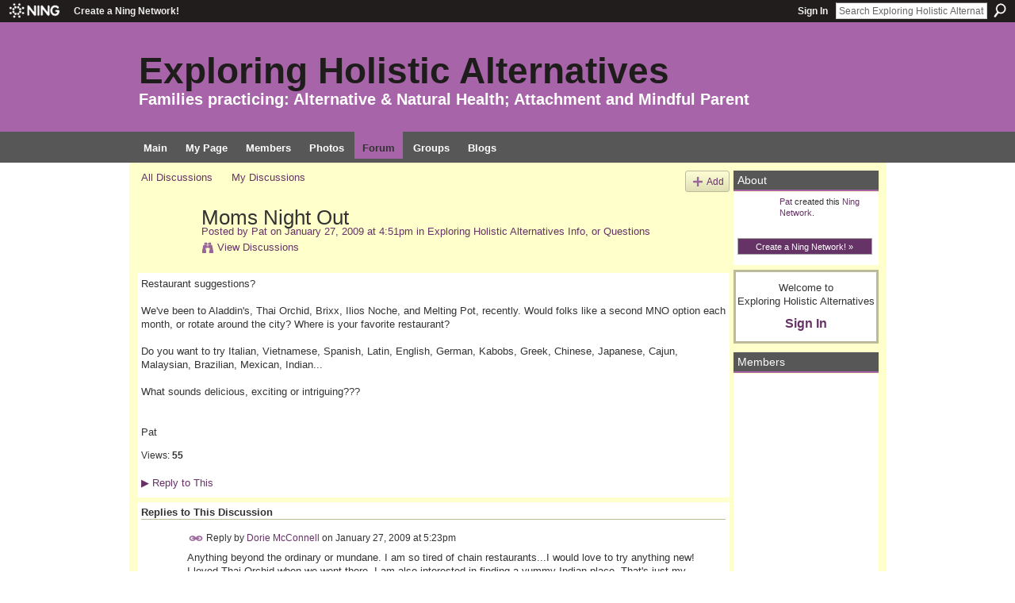

--- FILE ---
content_type: text/html; charset=UTF-8
request_url: http://xploringholisticalternatives.ning.com/forum/topics/moms-night-out?commentId=2327957%3AComment%3A9024
body_size: 90689
content:
<!DOCTYPE html>
<html lang="en" xmlns:og="http://ogp.me/ns#">
    <head data-layout-view="default">
<script>
    window.dataLayer = window.dataLayer || [];
        </script>
<!-- Google Tag Manager -->
<script>(function(w,d,s,l,i){w[l]=w[l]||[];w[l].push({'gtm.start':
new Date().getTime(),event:'gtm.js'});var f=d.getElementsByTagName(s)[0],
j=d.createElement(s),dl=l!='dataLayer'?'&l='+l:'';j.async=true;j.src=
'https://www.googletagmanager.com/gtm.js?id='+i+dl;f.parentNode.insertBefore(j,f);
})(window,document,'script','dataLayer','GTM-T5W4WQ');</script>
<!-- End Google Tag Manager -->
            <meta http-equiv="Content-Type" content="text/html; charset=utf-8" />
    <title>Moms Night Out - Exploring Holistic Alternatives</title>
    <link rel="icon" href="http://xploringholisticalternatives.ning.com/favicon.ico" type="image/x-icon" />
    <link rel="SHORTCUT ICON" href="http://xploringholisticalternatives.ning.com/favicon.ico" type="image/x-icon" />
    <meta name="description" content="Restaurant suggestions?

We've been to Aladdin's, Thai Orchid, Brixx, Ilios Noche, and Melting Pot, recently. Would folks like a second MNO option each month,…" />
<meta name="title" content="Moms Night Out" />
<meta property="og:type" content="website" />
<meta property="og:url" content="http://xploringholisticalternatives.ning.com/forum/topics/moms-night-out?commentId=2327957%3AComment%3A9024" />
<meta property="og:title" content="Moms Night Out" />
<meta property="og:image" content="https://storage.ning.com/topology/rest/1.0/file/get/2745965823?profile=UPSCALE_150x150">
<meta name="twitter:card" content="summary" />
<meta name="twitter:title" content="Moms Night Out" />
<meta name="twitter:description" content="Restaurant suggestions?

We've been to Aladdin's, Thai Orchid, Brixx, Ilios Noche, and Melting Pot, recently. Would folks like a second MNO option each month,…" />
<meta name="twitter:image" content="https://storage.ning.com/topology/rest/1.0/file/get/2745965823?profile=UPSCALE_150x150" />
<link rel="image_src" href="https://storage.ning.com/topology/rest/1.0/file/get/2745965823?profile=UPSCALE_150x150" />
<script type="text/javascript">
    djConfig = { baseScriptUri: 'http://xploringholisticalternatives.ning.com/xn/static-6.11.8.1/js/dojo-0.3.1-ning/', isDebug: false }
ning = {"CurrentApp":{"premium":true,"iconUrl":"https:\/\/storage.ning.com\/topology\/rest\/1.0\/file\/get\/2745965823?profile=UPSCALE_150x150","url":"httpxploringHolisticAlternatives.ning.com","domains":[],"online":true,"privateSource":false,"id":"xploringHolisticAlternatives","appId":2327957,"description":"Share resources and explore ideas regarding Holistic Alternatives. Seek information about local, holistic resources in Charlotte, NC.","name":"Exploring Holistic Alternatives","owner":"2vdizh7hb6560","createdDate":"2008-09-16T15:12:30.808Z","runOwnAds":false,"category":{"birth":null,"vaccinate":null,"nutrition":null,"holistic":null,"health":null,"home":null,"charlotte":null,"moms":null},"tags":["birth","vaccinate","nutrition","holistic","health","home","charlotte","moms"]},"CurrentProfile":null,"maxFileUploadSize":3};
        (function(){
            if (!window.ning) { return; }

            var age, gender, rand, obfuscated, combined;

            obfuscated = document.cookie.match(/xgdi=([^;]+)/);
            if (obfuscated) {
                var offset = 100000;
                obfuscated = parseInt(obfuscated[1]);
                rand = obfuscated / offset;
                combined = (obfuscated % offset) ^ rand;
                age = combined % 1000;
                gender = (combined / 1000) & 3;
                gender = (gender == 1 ? 'm' : gender == 2 ? 'f' : 0);
                ning.viewer = {"age":age,"gender":gender};
            }
        })();

        if (window.location.hash.indexOf('#!/') == 0) {
        window.location.replace(window.location.hash.substr(2));
    }
    window.xg = window.xg || {};
xg.captcha = {
    'shouldShow': false,
    'siteKey': '6Ldf3AoUAAAAALPgNx2gcXc8a_5XEcnNseR6WmsT'
};
xg.addOnRequire = function(f) { xg.addOnRequire.functions.push(f); };
xg.addOnRequire.functions = [];
xg.addOnFacebookLoad = function (f) { xg.addOnFacebookLoad.functions.push(f); };
xg.addOnFacebookLoad.functions = [];
xg._loader = {
    p: 0,
    loading: function(set) {  this.p++; },
    onLoad: function(set) {
                this.p--;
        if (this.p == 0 && typeof(xg._loader.onDone) == 'function') {
            xg._loader.onDone();
        }
    }
};
xg._loader.loading('xnloader');
if (window.bzplcm) {
    window.bzplcm._profileCount = 0;
    window.bzplcm._profileSend = function() { if (window.bzplcm._profileCount++ == 1) window.bzplcm.send(); };
}
xg._loader.onDone = function() {
            if(window.bzplcm)window.bzplcm.start('ni');
        xg.shared.util.parseWidgets();    var addOnRequireFunctions = xg.addOnRequire.functions;
    xg.addOnRequire = function(f) { f(); };
    try {
        if (addOnRequireFunctions) { dojo.lang.forEach(addOnRequireFunctions, function(onRequire) { onRequire.apply(); }); }
    } catch (e) {
        if(window.bzplcm)window.bzplcm.ts('nx').send();
        throw e;
    }
    if(window.bzplcm) { window.bzplcm.stop('ni'); window.bzplcm._profileSend(); }
};
window.xn = { track: { event: function() {}, pageView: function() {}, registerCompletedFlow: function() {}, registerError: function() {}, timer: function() { return { lapTime: function() {} }; } } };</script>
<meta name="medium" content="news" /><link rel="alternate" type="application/atom+xml" title="Moms Night Out - Exploring Holistic Alternatives" href="http://xploringholisticalternatives.ning.com/forum/topics/moms-night-out?commentId=2327957%3AComment%3A9024&amp;feed=yes&amp;xn_auth=no" /><link rel="alternate" type="application/atom+xml" title="Discussion Forum - Exploring Holistic Alternatives" href="http://xploringholisticalternatives.ning.com/forum?sort=mostRecent&amp;feed=yes&amp;xn_auth=no" /><link rel="alternate" type="application/rss+xml" title="Latest Activity - Exploring Holistic Alternatives" href="http://xploringholisticalternatives.ning.com/activity/log/list?fmt=rss" />
<style type="text/css" media="screen,projection">
#xg_navigation ul div.xg_subtab ul li a {
    color:#000000;
    background:#993399;
}
#xg_navigation ul div.xg_subtab ul li a:hover {
    color:#FFFFFF;
    background:#003300;
}
</style>

<style type="text/css" media="screen,projection">
@import url("http://static.ning.com/socialnetworkmain/widgets/index/css/common.min.css?xn_version=1229287718");
@import url("http://static.ning.com/socialnetworkmain/widgets/forum/css/component.min.css?xn_version=148829171");

</style>

<style type="text/css" media="screen,projection">
@import url("/generated-694692985e2c27-93455959-css?xn_version=202512201152");

</style>

<style type="text/css" media="screen,projection">
@import url("/generated-69469118171282-94567990-css?xn_version=202512201152");

</style>

<!--[if IE 6]>
    <link rel="stylesheet" type="text/css" href="http://static.ning.com/socialnetworkmain/widgets/index/css/common-ie6.min.css?xn_version=463104712" />
<![endif]-->
<!--[if IE 7]>
<link rel="stylesheet" type="text/css" href="http://static.ning.com/socialnetworkmain/widgets/index/css/common-ie7.css?xn_version=2712659298" />
<![endif]-->
<link rel="EditURI" type="application/rsd+xml" title="RSD" href="http://xploringholisticalternatives.ning.com/profiles/blog/rsd" />
<script type="text/javascript">(function(a,b){if(/(android|bb\d+|meego).+mobile|avantgo|bada\/|blackberry|blazer|compal|elaine|fennec|hiptop|iemobile|ip(hone|od)|iris|kindle|lge |maemo|midp|mmp|netfront|opera m(ob|in)i|palm( os)?|phone|p(ixi|re)\/|plucker|pocket|psp|series(4|6)0|symbian|treo|up\.(browser|link)|vodafone|wap|windows (ce|phone)|xda|xiino/i.test(a)||/1207|6310|6590|3gso|4thp|50[1-6]i|770s|802s|a wa|abac|ac(er|oo|s\-)|ai(ko|rn)|al(av|ca|co)|amoi|an(ex|ny|yw)|aptu|ar(ch|go)|as(te|us)|attw|au(di|\-m|r |s )|avan|be(ck|ll|nq)|bi(lb|rd)|bl(ac|az)|br(e|v)w|bumb|bw\-(n|u)|c55\/|capi|ccwa|cdm\-|cell|chtm|cldc|cmd\-|co(mp|nd)|craw|da(it|ll|ng)|dbte|dc\-s|devi|dica|dmob|do(c|p)o|ds(12|\-d)|el(49|ai)|em(l2|ul)|er(ic|k0)|esl8|ez([4-7]0|os|wa|ze)|fetc|fly(\-|_)|g1 u|g560|gene|gf\-5|g\-mo|go(\.w|od)|gr(ad|un)|haie|hcit|hd\-(m|p|t)|hei\-|hi(pt|ta)|hp( i|ip)|hs\-c|ht(c(\-| |_|a|g|p|s|t)|tp)|hu(aw|tc)|i\-(20|go|ma)|i230|iac( |\-|\/)|ibro|idea|ig01|ikom|im1k|inno|ipaq|iris|ja(t|v)a|jbro|jemu|jigs|kddi|keji|kgt( |\/)|klon|kpt |kwc\-|kyo(c|k)|le(no|xi)|lg( g|\/(k|l|u)|50|54|\-[a-w])|libw|lynx|m1\-w|m3ga|m50\/|ma(te|ui|xo)|mc(01|21|ca)|m\-cr|me(rc|ri)|mi(o8|oa|ts)|mmef|mo(01|02|bi|de|do|t(\-| |o|v)|zz)|mt(50|p1|v )|mwbp|mywa|n10[0-2]|n20[2-3]|n30(0|2)|n50(0|2|5)|n7(0(0|1)|10)|ne((c|m)\-|on|tf|wf|wg|wt)|nok(6|i)|nzph|o2im|op(ti|wv)|oran|owg1|p800|pan(a|d|t)|pdxg|pg(13|\-([1-8]|c))|phil|pire|pl(ay|uc)|pn\-2|po(ck|rt|se)|prox|psio|pt\-g|qa\-a|qc(07|12|21|32|60|\-[2-7]|i\-)|qtek|r380|r600|raks|rim9|ro(ve|zo)|s55\/|sa(ge|ma|mm|ms|ny|va)|sc(01|h\-|oo|p\-)|sdk\/|se(c(\-|0|1)|47|mc|nd|ri)|sgh\-|shar|sie(\-|m)|sk\-0|sl(45|id)|sm(al|ar|b3|it|t5)|so(ft|ny)|sp(01|h\-|v\-|v )|sy(01|mb)|t2(18|50)|t6(00|10|18)|ta(gt|lk)|tcl\-|tdg\-|tel(i|m)|tim\-|t\-mo|to(pl|sh)|ts(70|m\-|m3|m5)|tx\-9|up(\.b|g1|si)|utst|v400|v750|veri|vi(rg|te)|vk(40|5[0-3]|\-v)|vm40|voda|vulc|vx(52|53|60|61|70|80|81|83|85|98)|w3c(\-| )|webc|whit|wi(g |nc|nw)|wmlb|wonu|x700|yas\-|your|zeto|zte\-/i.test(a.substr(0,4)))window.location.replace(b)})(navigator.userAgent||navigator.vendor||window.opera,'http://xploringholisticalternatives.ning.com/m/discussion?id=2327957%3ATopic%3A8750');</script>
    </head>
    <body>
<!-- Google Tag Manager (noscript) -->
<noscript><iframe src="https://www.googletagmanager.com/ns.html?id=GTM-T5W4WQ"
height="0" width="0" style="display:none;visibility:hidden"></iframe></noscript>
<!-- End Google Tag Manager (noscript) -->
                <div id="xn_bar">
            <div id="xn_bar_menu">
                <div id="xn_bar_menu_branding" >
                                            <p id="xn_brand" style="display: block !important;"><a href="https://www.ning.com"><span>Ning</span></a></p>
                                            <p id="xn_gyo_link">
                                                    <a href="https://www.ning.com/pricing/">Create a Ning Network!</a>
                                                </p>
                                     </div>

                <div id="xn_bar_menu_more">
                    <form id="xn_bar_menu_search" method="GET" action="http://xploringholisticalternatives.ning.com/main/search/search">
                        <fieldset>
                            <input type="text" name="q" id="xn_bar_menu_search_query" value="Search Exploring Holistic Alternatives" _hint="Search Exploring Holistic Alternatives" accesskey="4" class="text xj_search_hint" />
                            <a id="xn_bar_menu_search_submit" href="#" onclick="document.getElementById('xn_bar_menu_search').submit();return false">Search</a>
                        </fieldset>
                    </form>
                </div>

                            <ul id="xn_bar_menu_tabs">
                                            <li><a href="http://xploringholisticalternatives.ning.com/main/authorization/signIn?target=http%3A%2F%2Fxploringholisticalternatives.ning.com%2Fforum%2Ftopics%2Fmoms-night-out%3FcommentId%3D2327957%253AComment%253A9024">Sign In</a></li>
                                    </ul>
                        </div>
        </div>
        <a style="display:none" class="button" href="#" dojoType="frameBusting" _isAdminOrNC="" _appUrl="http://xploringholisticalternatives.ning.com/forum/topics/moms-night-out?commentId=2327957%3AComment%3A9024"></a>
<div id="xj_msg" style="display:none;"></div>



        
        <div id="xg" class="xg_theme xg_widget_forum xg_widget_forum_topic xg_widget_forum_topic_show" data-layout-pack="classic">
            <div id="xg_head">
                <div id="xg_masthead">
                    <p id="xg_sitename"><a id="application_name_header_link" href="/">Exploring Holistic Alternatives</a></p>
                    <p id="xg_sitedesc" class="xj_site_desc">Families practicing: Alternative &amp; Natural Health; Attachment and Mindful Parent</p>
                </div>
                <div id="xg_navigation">
                    <ul>
    <li id="xg_tab_main" class="xg_subtab"><a href="/"><span>Main</span></a></li><li id="xg_tab_profile" class="xg_subtab"><a href="/profiles"><span>My Page</span></a></li><li id="xg_tab_members" class="xg_subtab"><a href="/profiles/members/"><span>Members</span></a></li><li id="xg_tab_photo" class="xg_subtab"><a href="/photo"><span>Photos</span></a></li><li id="xg_tab_forum" class="xg_subtab this"><a href="/forum"><span>Forum</span></a></li><li id="xg_tab_groups" class="xg_subtab"><a href="/groups"><span>Groups</span></a></li><li id="xg_tab_blogs" class="xg_subtab"><a href="/profiles/blog/list"><span>Blogs</span></a></li></ul>

                </div>
            </div>
            
            <div id="xg_body">
                
                <div class="xg_column xg_span-16 xj_classic_canvas">
                    <ul class="navigation easyclear">
            <li><a href="http://xploringholisticalternatives.ning.com/forum">All Discussions</a></li>
        <li><a href="http://xploringholisticalternatives.ning.com/forum/topic/listForContributor?">My Discussions</a></li>
                <li class="right xg_lightborder navbutton"><a href="http://xploringholisticalternatives.ning.com/main/authorization/signUp?target=http%3A%2F%2Fxploringholisticalternatives.ning.com%2Fforum%2Ftopic%2Fnew%3Ftarget%3Dhttp%253A%252F%252Fxploringholisticalternatives.ning.com%252Fforum%252Ftopics%252Fmoms-night-out%253FcommentId%253D2327957%25253AComment%25253A9024%26categoryId%3D2327957%253ACategory%253A121" dojoType="PromptToJoinLink" _joinPromptText="Please sign up or sign in to complete this step." _hasSignUp="true" _signInUrl="http://xploringholisticalternatives.ning.com/main/authorization/signIn?target=http%3A%2F%2Fxploringholisticalternatives.ning.com%2Fforum%2Ftopic%2Fnew%3Ftarget%3Dhttp%253A%252F%252Fxploringholisticalternatives.ning.com%252Fforum%252Ftopics%252Fmoms-night-out%253FcommentId%253D2327957%25253AComment%25253A9024%26categoryId%3D2327957%253ACategory%253A121" class="xg_sprite xg_sprite-add">Add</a></li>
    </ul>
<div class="xg_module xg_module_with_dialog">
    <div class="xg_headline xg_headline-img xg_headline-2l">
    <div class="ib"><span class="xg_avatar"><a class="fn url" href="http://xploringholisticalternatives.ning.com/profile/2vdizh7hb6560"  title="Pat"><span class="table_img dy-avatar dy-avatar-64 "><img  class="photo photo" src="http://storage.ning.com/topology/rest/1.0/file/get/1540035642?profile=RESIZE_64x64&amp;width=64&amp;height=64&amp;crop=1%3A1" alt="" /></span></a></span></div>
<div class="tb"><h1>Moms Night Out</h1>
        <ul class="navigation byline">
            <li><a class="nolink">Posted by </a><a href="/profile/2vdizh7hb6560">Pat</a><a class="nolink"> on January 27, 2009 at 4:51pm in </a><a href="http://xploringholisticalternatives.ning.com/forum/categories/exploring-holistic/listForCategory">Exploring Holistic Alternatives Info, or Questions</a></li>
            <li><a class="xg_sprite xg_sprite-view" href="http://xploringholisticalternatives.ning.com/forum/topic/listForContributor?user=2vdizh7hb6560">View Discussions</a></li>
        </ul>
    </div>
</div>
    <div class="xg_module_body">
        <div class="discussion" data-category-id="2327957:Category:121">
            <div class="description">
                                <div class="xg_user_generated">
                    Restaurant suggestions?<br />
<br />
We've been to Aladdin's, Thai Orchid, Brixx, Ilios Noche, and Melting Pot, recently. Would folks like a second MNO option each month, or rotate around the city? Where is your favorite restaurant?<br />
<br />
Do you want to try Italian, Vietnamese, Spanish, Latin, English, German, Kabobs, Greek, Chinese, Japanese, Cajun, Malaysian, Brazilian, Mexican, Indian...<br />
<br />
What sounds delicious, exciting or intriguing???<br />
<br />
<br />
Pat                </div>
            </div>
        </div>
                    <p class="small" id="tagsList" style="display:none">Tags:<br/></p>
                <div class="left-panel">
                            <p class="share-links clear">
                                </p>
                            <script>xg.addOnRequire(function () { xg.post('/main/viewcount/update?xn_out=json', {key: '2327957:Topic:8750', x: '028d1e0'}); });</script>                <p class="small dy-clear view-count-container">
    <span class="view-count-label">Views:</span> <span class="view-count">55</span></p>

                    </div>
                <dl id="cf" class="discussion noindent">
            <dd>             <p class="toggle">
            <a href="http://xploringholisticalternatives.ning.com/main/authorization/signUp?target=http%3A%2F%2Fxploringholisticalternatives.ning.com%2Fforum%2Ftopics%2Fmoms-night-out%3FcommentId%3D2327957%253AComment%253A9024" dojoType="PromptToJoinLink" _joinPromptText="Please sign up or sign in to complete this step." _hasSignUp="true" _signInUrl="http://xploringholisticalternatives.ning.com/main/authorization/signIn?target=http%3A%2F%2Fxploringholisticalternatives.ning.com%2Fforum%2Ftopics%2Fmoms-night-out%3FcommentId%3D2327957%253AComment%253A9024"><span><!--[if IE]>&#9658;<![endif]--><![if !IE]>&#9654;<![endif]></span> Reply to This</a>
        </p>
    </dd>        </dl>
    </div>
</div>
    <div class="xg_module">
            <div id="discussionReplies" >
            <div class="xg_module_body">
                <h3 id="comments" _scrollTo="cid-2327957:Comment:9024">Replies to This Discussion</h3>
                                    <dl class="discussion clear i0 xg_lightborder">
    <dt class="byline">
        <a name="2327957:Comment:8753" id="cid-2327957:Comment:8753"></a>         <span class="xg_avatar"><a class="fn url" href="http://xploringholisticalternatives.ning.com/profile/DorieMcConnell"  title="Dorie McConnell"><span class="table_img dy-avatar dy-avatar-48 "><img  class="photo photo left" src="http://storage.ning.com/topology/rest/1.0/file/get/1540042772?profile=RESIZE_48X48&amp;width=48&amp;height=48&amp;crop=1%3A1" alt="" /></span></a></span><a name="2327957Comment8753" href="http://xploringholisticalternatives.ning.com/xn/detail/2327957:Comment:8753" title="Permalink to this Reply" class="xg_icon xg_icon-permalink">Permalink</a> Reply by <a href="http://xploringholisticalternatives.ning.com/forum/topic/listForContributor?user=35g33hk0cuhbx" class="fn url">Dorie McConnell</a> on <span class="timestamp">January 27, 2009 at 5:23pm</span>    </dt>
        <dd>
                        <div class="description" id="desc_2327957Comment8753"><div class="xg_user_generated">Anything beyond the ordinary or mundane. I am so tired of chain restaurants...I would love to try anything new! I loved Thai Orchid when we went there. I am also interested in finding a yummy Indian place. That's just my two cents. I'll be happy just to get out!<br />
<br />
A second MNO option might be a good thing for me, since I don't often have a sitter. But really, I just need to plan better. ;-)<br />
<br />
Dorie</div></div>
                </dd>
        <dd>
        <ul class="actionlinks">
            <li class="actionlink">
                            <p class="toggle">
                    <a href="http://xploringholisticalternatives.ning.com/main/authorization/signUp?target=http%3A%2F%2Fxploringholisticalternatives.ning.com%2Fforum%2Ftopics%2Fmoms-night-out%3FcommentId%3D2327957%253AComment%253A9024" dojoType="PromptToJoinLink" _joinPromptText="Please sign up or sign in to complete this step." _hasSignUp="true" _signInUrl="http://xploringholisticalternatives.ning.com/main/authorization/signIn?target=http%3A%2F%2Fxploringholisticalternatives.ning.com%2Fforum%2Ftopics%2Fmoms-night-out%3FcommentId%3D2327957%253AComment%253A9024"><span><!--[if IE]>&#9658;<![endif]--><![if !IE]>&#9654;<![endif]></span> Reply</a>
                </p>
                    </li>
    <li class="actionlink"></li>    </ul>
</dl>
<dl class="discussion clear i0 xg_lightborder">
    <dt class="byline">
        <a name="2327957:Comment:8755" id="cid-2327957:Comment:8755"></a>         <span class="xg_avatar"><a class="fn url" href="http://xploringholisticalternatives.ning.com/profile/Anna"  title="Anna"><span class="table_img dy-avatar dy-avatar-48 "><img  class="photo photo left" src="http://storage.ning.com/topology/rest/1.0/file/get/1540035777?profile=RESIZE_48X48&amp;width=48&amp;height=48&amp;crop=1%3A1" alt="" /></span></a></span><a name="2327957Comment8755" href="http://xploringholisticalternatives.ning.com/xn/detail/2327957:Comment:8755" title="Permalink to this Reply" class="xg_icon xg_icon-permalink">Permalink</a> Reply by <a href="http://xploringholisticalternatives.ning.com/forum/topic/listForContributor?user=1lalnni15grxf" class="fn url">Anna</a> on <span class="timestamp">January 27, 2009 at 5:29pm</span>    </dt>
        <dd>
                        <div class="description" id="desc_2327957Comment8755"><div class="xg_user_generated">At the last MNO there was talk of finding a place in Steele Creek area. That would be closer to several people that were there but still do-able for those of us in South Charlotte. Someone who knows the area will need to pick though, Pat and I aren't familiar with that part of town.<br />
<br />
The MNO is a lot of fun. I've really enjoyed the ones I have attended.<br />
<br />
~Anna</div></div>
                </dd>
        <dd>
        <ul class="actionlinks">
            <li class="actionlink">
                            <p class="toggle">
                    <a href="http://xploringholisticalternatives.ning.com/main/authorization/signUp?target=http%3A%2F%2Fxploringholisticalternatives.ning.com%2Fforum%2Ftopics%2Fmoms-night-out%3FcommentId%3D2327957%253AComment%253A9024" dojoType="PromptToJoinLink" _joinPromptText="Please sign up or sign in to complete this step." _hasSignUp="true" _signInUrl="http://xploringholisticalternatives.ning.com/main/authorization/signIn?target=http%3A%2F%2Fxploringholisticalternatives.ning.com%2Fforum%2Ftopics%2Fmoms-night-out%3FcommentId%3D2327957%253AComment%253A9024"><span><!--[if IE]>&#9658;<![endif]--><![if !IE]>&#9654;<![endif]></span> Reply</a>
                </p>
                    </li>
    <li class="actionlink"></li>    </ul>
</dl>
<dl class="discussion clear i0 xg_lightborder">
    <dt class="byline">
        <a name="2327957:Comment:8757" id="cid-2327957:Comment:8757"></a>         <span class="xg_avatar"><a class="fn url" href="http://xploringholisticalternatives.ning.com/profile/JoyKennedy"  title="Joy Kennedy"><span class="table_img dy-avatar dy-avatar-48 "><img  class="photo photo left" src="http://storage.ning.com/topology/rest/1.0/file/get/1540044535?profile=RESIZE_48X48&amp;width=48&amp;height=48&amp;crop=1%3A1" alt="" /></span></a></span><a name="2327957Comment8757" href="http://xploringholisticalternatives.ning.com/xn/detail/2327957:Comment:8757" title="Permalink to this Reply" class="xg_icon xg_icon-permalink">Permalink</a> Reply by <a href="http://xploringholisticalternatives.ning.com/forum/topic/listForContributor?user=2gk9v0fajqg0w" class="fn url">Joy Kennedy</a> on <span class="timestamp">January 27, 2009 at 5:36pm</span>    </dt>
        <dd>
                        <div class="description" id="desc_2327957Comment8757"><div class="xg_user_generated">Meskerem Ethiopian now serves all organic vegetarian dishes!</div></div>
                </dd>
        <dd>
        <ul class="actionlinks">
            <li class="actionlink">
                            <p class="toggle">
                    <a href="http://xploringholisticalternatives.ning.com/main/authorization/signUp?target=http%3A%2F%2Fxploringholisticalternatives.ning.com%2Fforum%2Ftopics%2Fmoms-night-out%3FcommentId%3D2327957%253AComment%253A9024" dojoType="PromptToJoinLink" _joinPromptText="Please sign up or sign in to complete this step." _hasSignUp="true" _signInUrl="http://xploringholisticalternatives.ning.com/main/authorization/signIn?target=http%3A%2F%2Fxploringholisticalternatives.ning.com%2Fforum%2Ftopics%2Fmoms-night-out%3FcommentId%3D2327957%253AComment%253A9024"><span><!--[if IE]>&#9658;<![endif]--><![if !IE]>&#9654;<![endif]></span> Reply</a>
                </p>
                    </li>
    <li class="actionlink"></li>    </ul>
</dl>
<dl class="discussion clear i0 xg_lightborder">
    <dt class="byline">
        <a name="2327957:Comment:8767" id="cid-2327957:Comment:8767"></a>         <span class="xg_avatar"><a class="fn url" href="http://xploringholisticalternatives.ning.com/profile/JeanBalent"  title="Jean Balent"><span class="table_img dy-avatar dy-avatar-48 "><img  class="photo photo left" src="http://storage.ning.com/topology/rest/1.0/file/get/1540037996?profile=RESIZE_48X48&amp;width=48&amp;height=48&amp;crop=1%3A1" alt="" /></span></a></span><a name="2327957Comment8767" href="http://xploringholisticalternatives.ning.com/xn/detail/2327957:Comment:8767" title="Permalink to this Reply" class="xg_icon xg_icon-permalink">Permalink</a> Reply by <a href="http://xploringholisticalternatives.ning.com/forum/topic/listForContributor?user=2tkd13tddu4su" class="fn url">Jean Balent</a> on <span class="timestamp">January 27, 2009 at 6:54pm</span>    </dt>
        <dd>
                        <div class="description" id="desc_2327957Comment8767"><div class="xg_user_generated">I can't come on Tues. or Thur. nights (ballet &amp; tap class). So, two meetings in a months, means maybe I can catch one. Is there a usual day of the week for the meetings?<br />
<br />
There's Saffron Indian in Arslye (Steele Creek area),<br />
a Piece of Havana (S. Tyron/49 and Carowinds Blvd) - Carribean - haven't tried it, heard it's good<br />
Cantina 1511 in Stonecrest<br />
131 on Main (Rea Rd area - expensive, but great food - can get yummy veggie plate $14 I think)<br />
Firebirds (Stonecrest )<br />
Bombay Grille (Pineville - Indian)<br />
Tamarind (Pineville - Indian - haven't tried yet, heard it's good)<br />
<br />
Waldhorn (German - near Pineville)<br />
Miro (Spanish - Stonecrest)<br />
Monsoon Thai (heard it's great - near Home Economist South Blvd &amp; Remount Rd - not great area, I think)<br />
<br />
I love food and eating out. I am open to most cuisines.<br />
<br />
Also, another event we could do is go to Cajun Canvas (<a rel=nofollow href="http://www.cajuncanvas.com/">http://www.cajuncanvas.com/</a>) and paint a picture. You don't need to bring anything and the instructor shows you how to paint the picture and you take the completed canvas home in 3 hours. The cost is $35 or $45 or less, depends on the day. She has classes weeknights from 7-9:30 and Sat 12-3 and 7-10pm. I am planning on going this Sat. from 12-3. Or I could be persuaded to go from 7-10 on Sat., she is having Cuban food starting at 6pm for $35 (includes painting). It hasn't been crowded. It's located at S.Tyron (49) and Carowinds - close to Steele Creeke. Anyone interested?<br />
<br />
Jean</div></div>
                </dd>
        <dd>
        <ul class="actionlinks">
            <li class="actionlink">
                            <p class="toggle">
                    <a href="http://xploringholisticalternatives.ning.com/main/authorization/signUp?target=http%3A%2F%2Fxploringholisticalternatives.ning.com%2Fforum%2Ftopics%2Fmoms-night-out%3FcommentId%3D2327957%253AComment%253A9024" dojoType="PromptToJoinLink" _joinPromptText="Please sign up or sign in to complete this step." _hasSignUp="true" _signInUrl="http://xploringholisticalternatives.ning.com/main/authorization/signIn?target=http%3A%2F%2Fxploringholisticalternatives.ning.com%2Fforum%2Ftopics%2Fmoms-night-out%3FcommentId%3D2327957%253AComment%253A9024"><span><!--[if IE]>&#9658;<![endif]--><![if !IE]>&#9654;<![endif]></span> Reply</a>
                </p>
                    </li>
    <li class="actionlink"></li>    </ul>
</dl>
<dl class="discussion clear i0 xg_lightborder">
    <dt class="byline">
        <a name="2327957:Comment:8814" id="cid-2327957:Comment:8814"></a>         <span class="xg_avatar"><a class="fn url" href="http://xploringholisticalternatives.ning.com/profile/ErikaGebhardt"  title="Erika G"><span class="table_img dy-avatar dy-avatar-48 "><img  class="photo photo left" src="http://storage.ning.com/topology/rest/1.0/file/get/1540042304?profile=RESIZE_48X48&amp;width=48&amp;height=48&amp;crop=1%3A1" alt="" /></span></a></span><a name="2327957Comment8814" href="http://xploringholisticalternatives.ning.com/xn/detail/2327957:Comment:8814" title="Permalink to this Reply" class="xg_icon xg_icon-permalink">Permalink</a> Reply by <a href="http://xploringholisticalternatives.ning.com/forum/topic/listForContributor?user=2v6ozuamq1nin" class="fn url">Erika G</a> on <span class="timestamp">January 27, 2009 at 8:21pm</span>    </dt>
        <dd>
                        <div class="description" id="desc_2327957Comment8814"><div class="xg_user_generated">I looooooooove Mexican! Can we go closer to south or SW Charlotte this time?</div></div>
                </dd>
        <dd>
        <ul class="actionlinks">
            <li class="actionlink">
                            <p class="toggle">
                    <a href="http://xploringholisticalternatives.ning.com/main/authorization/signUp?target=http%3A%2F%2Fxploringholisticalternatives.ning.com%2Fforum%2Ftopics%2Fmoms-night-out%3FcommentId%3D2327957%253AComment%253A9024" dojoType="PromptToJoinLink" _joinPromptText="Please sign up or sign in to complete this step." _hasSignUp="true" _signInUrl="http://xploringholisticalternatives.ning.com/main/authorization/signIn?target=http%3A%2F%2Fxploringholisticalternatives.ning.com%2Fforum%2Ftopics%2Fmoms-night-out%3FcommentId%3D2327957%253AComment%253A9024"><span><!--[if IE]>&#9658;<![endif]--><![if !IE]>&#9654;<![endif]></span> Reply</a>
                </p>
                    </li>
    <li class="actionlink"></li>    </ul>
</dl>
<dl class="discussion clear i0 xg_lightborder">
    <dt class="byline">
        <a name="2327957:Comment:8816" id="cid-2327957:Comment:8816"></a>         <span class="xg_avatar"><a class="fn url" href="http://xploringholisticalternatives.ning.com/profile/2vdizh7hb6560"  title="Pat"><span class="table_img dy-avatar dy-avatar-48 "><img  class="photo photo left" src="http://storage.ning.com/topology/rest/1.0/file/get/1540035642?profile=RESIZE_48X48&amp;width=48&amp;height=48&amp;crop=1%3A1" alt="" /></span></a></span><a name="2327957Comment8816" href="http://xploringholisticalternatives.ning.com/xn/detail/2327957:Comment:8816" title="Permalink to this Reply" class="xg_icon xg_icon-permalink">Permalink</a> Reply by <a href="http://xploringholisticalternatives.ning.com/forum/topic/listForContributor?user=2vdizh7hb6560" class="fn url">Pat</a> on <span class="timestamp">January 27, 2009 at 8:58pm</span>    </dt>
        <dd>
                        <div class="description" id="desc_2327957Comment8816"><div class="xg_user_generated">Is there an evening that would work for you and we could plan an outing over your way.<br />
<br />
Thanks for all the fabulous suggestions!<br />
<br />
The Cajun Canvas sounds fun.<br />
<br />
<br />
Pat</div></div>
                </dd>
        <dd>
        <ul class="actionlinks">
            <li class="actionlink">
                            <p class="toggle">
                    <a href="http://xploringholisticalternatives.ning.com/main/authorization/signUp?target=http%3A%2F%2Fxploringholisticalternatives.ning.com%2Fforum%2Ftopics%2Fmoms-night-out%3FcommentId%3D2327957%253AComment%253A9024" dojoType="PromptToJoinLink" _joinPromptText="Please sign up or sign in to complete this step." _hasSignUp="true" _signInUrl="http://xploringholisticalternatives.ning.com/main/authorization/signIn?target=http%3A%2F%2Fxploringholisticalternatives.ning.com%2Fforum%2Ftopics%2Fmoms-night-out%3FcommentId%3D2327957%253AComment%253A9024"><span><!--[if IE]>&#9658;<![endif]--><![if !IE]>&#9654;<![endif]></span> Reply</a>
                </p>
                    </li>
    <li class="actionlink"></li>    </ul>
</dl>
<dl class="discussion clear i0 xg_lightborder">
    <dt class="byline">
        <a name="2327957:Comment:8820" id="cid-2327957:Comment:8820"></a>         <span class="xg_avatar"><a class="fn url" href="http://xploringholisticalternatives.ning.com/profile/2vdizh7hb6560"  title="Pat"><span class="table_img dy-avatar dy-avatar-48 "><img  class="photo photo left" src="http://storage.ning.com/topology/rest/1.0/file/get/1540035642?profile=RESIZE_48X48&amp;width=48&amp;height=48&amp;crop=1%3A1" alt="" /></span></a></span><a name="2327957Comment8820" href="http://xploringholisticalternatives.ning.com/xn/detail/2327957:Comment:8820" title="Permalink to this Reply" class="xg_icon xg_icon-permalink">Permalink</a> Reply by <a href="http://xploringholisticalternatives.ning.com/forum/topic/listForContributor?user=2vdizh7hb6560" class="fn url">Pat</a> on <span class="timestamp">January 27, 2009 at 8:59pm</span>    </dt>
        <dd>
                        <div class="description" id="desc_2327957Comment8820"><div class="xg_user_generated">Do you have a favorite Mexican restaurant over your way?<br />
<br />
Pat</div></div>
                </dd>
        <dd>
        <ul class="actionlinks">
            <li class="actionlink">
                            <p class="toggle">
                    <a href="http://xploringholisticalternatives.ning.com/main/authorization/signUp?target=http%3A%2F%2Fxploringholisticalternatives.ning.com%2Fforum%2Ftopics%2Fmoms-night-out%3FcommentId%3D2327957%253AComment%253A9024" dojoType="PromptToJoinLink" _joinPromptText="Please sign up or sign in to complete this step." _hasSignUp="true" _signInUrl="http://xploringholisticalternatives.ning.com/main/authorization/signIn?target=http%3A%2F%2Fxploringholisticalternatives.ning.com%2Fforum%2Ftopics%2Fmoms-night-out%3FcommentId%3D2327957%253AComment%253A9024"><span><!--[if IE]>&#9658;<![endif]--><![if !IE]>&#9654;<![endif]></span> Reply</a>
                </p>
                    </li>
    <li class="actionlink"></li>    </ul>
</dl>
<dl class="discussion clear i0 xg_lightborder">
    <dt class="byline">
        <a name="2327957:Comment:8821" id="cid-2327957:Comment:8821"></a>         <span class="xg_avatar"><a class="fn url" href="http://xploringholisticalternatives.ning.com/profile/2vdizh7hb6560"  title="Pat"><span class="table_img dy-avatar dy-avatar-48 "><img  class="photo photo left" src="http://storage.ning.com/topology/rest/1.0/file/get/1540035642?profile=RESIZE_48X48&amp;width=48&amp;height=48&amp;crop=1%3A1" alt="" /></span></a></span><a name="2327957Comment8821" href="http://xploringholisticalternatives.ning.com/xn/detail/2327957:Comment:8821" title="Permalink to this Reply" class="xg_icon xg_icon-permalink">Permalink</a> Reply by <a href="http://xploringholisticalternatives.ning.com/forum/topic/listForContributor?user=2vdizh7hb6560" class="fn url">Pat</a> on <span class="timestamp">January 27, 2009 at 8:59pm</span>    </dt>
        <dd>
                        <div class="description" id="desc_2327957Comment8821"><div class="xg_user_generated">That looks interesting. Have you been there? It looks like it is mid-town.<br />
<br />
<br />
Pat</div></div>
                </dd>
        <dd>
        <ul class="actionlinks">
            <li class="actionlink">
                            <p class="toggle">
                    <a href="http://xploringholisticalternatives.ning.com/main/authorization/signUp?target=http%3A%2F%2Fxploringholisticalternatives.ning.com%2Fforum%2Ftopics%2Fmoms-night-out%3FcommentId%3D2327957%253AComment%253A9024" dojoType="PromptToJoinLink" _joinPromptText="Please sign up or sign in to complete this step." _hasSignUp="true" _signInUrl="http://xploringholisticalternatives.ning.com/main/authorization/signIn?target=http%3A%2F%2Fxploringholisticalternatives.ning.com%2Fforum%2Ftopics%2Fmoms-night-out%3FcommentId%3D2327957%253AComment%253A9024"><span><!--[if IE]>&#9658;<![endif]--><![if !IE]>&#9654;<![endif]></span> Reply</a>
                </p>
                    </li>
    <li class="actionlink"></li>    </ul>
</dl>
<dl class="discussion clear i0 xg_lightborder">
    <dt class="byline">
        <a name="2327957:Comment:8822" id="cid-2327957:Comment:8822"></a>         <span class="xg_avatar"><a class="fn url" href="http://xploringholisticalternatives.ning.com/profile/2vdizh7hb6560"  title="Pat"><span class="table_img dy-avatar dy-avatar-48 "><img  class="photo photo left" src="http://storage.ning.com/topology/rest/1.0/file/get/1540035642?profile=RESIZE_48X48&amp;width=48&amp;height=48&amp;crop=1%3A1" alt="" /></span></a></span><a name="2327957Comment8822" href="http://xploringholisticalternatives.ning.com/xn/detail/2327957:Comment:8822" title="Permalink to this Reply" class="xg_icon xg_icon-permalink">Permalink</a> Reply by <a href="http://xploringholisticalternatives.ning.com/forum/topic/listForContributor?user=2vdizh7hb6560" class="fn url">Pat</a> on <span class="timestamp">January 27, 2009 at 8:59pm</span>    </dt>
        <dd>
                        <div class="description" id="desc_2327957Comment8822"><div class="xg_user_generated">Can you join us Tuesday if we do Indian at Saffron Indian in Arslye (Steele Creek area)? <a href="http://www.saffron-cuisine.com/">http://www.saffron-cuisine.com/</a></div></div>
                </dd>
        <dd>
        <ul class="actionlinks">
            <li class="actionlink">
                            <p class="toggle">
                    <a href="http://xploringholisticalternatives.ning.com/main/authorization/signUp?target=http%3A%2F%2Fxploringholisticalternatives.ning.com%2Fforum%2Ftopics%2Fmoms-night-out%3FcommentId%3D2327957%253AComment%253A9024" dojoType="PromptToJoinLink" _joinPromptText="Please sign up or sign in to complete this step." _hasSignUp="true" _signInUrl="http://xploringholisticalternatives.ning.com/main/authorization/signIn?target=http%3A%2F%2Fxploringholisticalternatives.ning.com%2Fforum%2Ftopics%2Fmoms-night-out%3FcommentId%3D2327957%253AComment%253A9024"><span><!--[if IE]>&#9658;<![endif]--><![if !IE]>&#9654;<![endif]></span> Reply</a>
                </p>
                    </li>
    <li class="actionlink"></li>    </ul>
</dl>
<dl class="discussion clear i0 xg_lightborder">
    <dt class="byline">
        <a name="2327957:Comment:9024" id="cid-2327957:Comment:9024"></a>         <span class="xg_avatar"><a class="fn url" href="http://xploringholisticalternatives.ning.com/profile/JeanBalent"  title="Jean Balent"><span class="table_img dy-avatar dy-avatar-48 "><img  class="photo photo left" src="http://storage.ning.com/topology/rest/1.0/file/get/1540037996?profile=RESIZE_48X48&amp;width=48&amp;height=48&amp;crop=1%3A1" alt="" /></span></a></span><a name="2327957Comment9024" href="http://xploringholisticalternatives.ning.com/xn/detail/2327957:Comment:9024" title="Permalink to this Reply" class="xg_icon xg_icon-permalink">Permalink</a> Reply by <a href="http://xploringholisticalternatives.ning.com/forum/topic/listForContributor?user=2tkd13tddu4su" class="fn url">Jean Balent</a> on <span class="timestamp">January 28, 2009 at 12:32am</span>    </dt>
        <dd>
                        <div class="description" id="desc_2327957Comment9024"><div class="xg_user_generated">I have been to the Canjun Canvas and painted beautiful pictures. It requires no artistic talent or experience. I took my 12 yr old daughter with me and she had fun. It's next to A Piece of Havana (Cuba food). The Canjun Canvas is near Steele Creeke/Fort Mill area. You would take I-77 South past I-485 and exit at Carowind Blvd, go West on Carowinds and then left on S. Tryon (49).<br />
11116 S Tryon St # B<br />
Charlotte, NC 28273</div></div>
                </dd>
        <dd>
        <ul class="actionlinks">
            <li class="actionlink">
                            <p class="toggle">
                    <a href="http://xploringholisticalternatives.ning.com/main/authorization/signUp?target=http%3A%2F%2Fxploringholisticalternatives.ning.com%2Fforum%2Ftopics%2Fmoms-night-out%3FcommentId%3D2327957%253AComment%253A9024" dojoType="PromptToJoinLink" _joinPromptText="Please sign up or sign in to complete this step." _hasSignUp="true" _signInUrl="http://xploringholisticalternatives.ning.com/main/authorization/signIn?target=http%3A%2F%2Fxploringholisticalternatives.ning.com%2Fforum%2Ftopics%2Fmoms-night-out%3FcommentId%3D2327957%253AComment%253A9024"><span><!--[if IE]>&#9658;<![endif]--><![if !IE]>&#9654;<![endif]></span> Reply</a>
                </p>
                    </li>
    <li class="actionlink"></li>    </ul>
</dl>
<dl class="discussion clear i0 xg_lightborder">
    <dt class="byline">
        <a name="2327957:Comment:9025" id="cid-2327957:Comment:9025"></a>         <span class="xg_avatar"><a class="fn url" href="http://xploringholisticalternatives.ning.com/profile/JeanBalent"  title="Jean Balent"><span class="table_img dy-avatar dy-avatar-48 "><img  class="photo photo left" src="http://storage.ning.com/topology/rest/1.0/file/get/1540037996?profile=RESIZE_48X48&amp;width=48&amp;height=48&amp;crop=1%3A1" alt="" /></span></a></span><a name="2327957Comment9025" href="http://xploringholisticalternatives.ning.com/xn/detail/2327957:Comment:9025" title="Permalink to this Reply" class="xg_icon xg_icon-permalink">Permalink</a> Reply by <a href="http://xploringholisticalternatives.ning.com/forum/topic/listForContributor?user=2tkd13tddu4su" class="fn url">Jean Balent</a> on <span class="timestamp">January 28, 2009 at 12:35am</span>    </dt>
        <dd>
                        <div class="description" id="desc_2327957Comment9025"><div class="xg_user_generated">I have a ballet class in Fort Mill at 8pm, so it would depend on the time.</div></div>
                </dd>
        <dd>
        <ul class="actionlinks">
            <li class="actionlink">
                            <p class="toggle">
                    <a href="http://xploringholisticalternatives.ning.com/main/authorization/signUp?target=http%3A%2F%2Fxploringholisticalternatives.ning.com%2Fforum%2Ftopics%2Fmoms-night-out%3FcommentId%3D2327957%253AComment%253A9024" dojoType="PromptToJoinLink" _joinPromptText="Please sign up or sign in to complete this step." _hasSignUp="true" _signInUrl="http://xploringholisticalternatives.ning.com/main/authorization/signIn?target=http%3A%2F%2Fxploringholisticalternatives.ning.com%2Fforum%2Ftopics%2Fmoms-night-out%3FcommentId%3D2327957%253AComment%253A9024"><span><!--[if IE]>&#9658;<![endif]--><![if !IE]>&#9654;<![endif]></span> Reply</a>
                </p>
                    </li>
    <li class="actionlink"></li>    </ul>
</dl>
<dl class="discussion clear i0 xg_lightborder">
    <dt class="byline">
        <a name="2327957:Comment:9059" id="cid-2327957:Comment:9059"></a>         <span class="xg_avatar"><a class="fn url" href="http://xploringholisticalternatives.ning.com/profile/2vdizh7hb6560"  title="Pat"><span class="table_img dy-avatar dy-avatar-48 "><img  class="photo photo left" src="http://storage.ning.com/topology/rest/1.0/file/get/1540035642?profile=RESIZE_48X48&amp;width=48&amp;height=48&amp;crop=1%3A1" alt="" /></span></a></span><a name="2327957Comment9059" href="http://xploringholisticalternatives.ning.com/xn/detail/2327957:Comment:9059" title="Permalink to this Reply" class="xg_icon xg_icon-permalink">Permalink</a> Reply by <a href="http://xploringholisticalternatives.ning.com/forum/topic/listForContributor?user=2vdizh7hb6560" class="fn url">Pat</a> on <span class="timestamp">January 28, 2009 at 9:38am</span>    </dt>
        <dd>
                        <div class="description" id="desc_2327957Comment9059"><div class="xg_user_generated">Hmmm...we usually meet at 7:30pm.<br />
<br />
<br />
Pat</div></div>
                </dd>
        <dd>
        <ul class="actionlinks">
            <li class="actionlink">
                            <p class="toggle">
                    <a href="http://xploringholisticalternatives.ning.com/main/authorization/signUp?target=http%3A%2F%2Fxploringholisticalternatives.ning.com%2Fforum%2Ftopics%2Fmoms-night-out%3FcommentId%3D2327957%253AComment%253A9024" dojoType="PromptToJoinLink" _joinPromptText="Please sign up or sign in to complete this step." _hasSignUp="true" _signInUrl="http://xploringholisticalternatives.ning.com/main/authorization/signIn?target=http%3A%2F%2Fxploringholisticalternatives.ning.com%2Fforum%2Ftopics%2Fmoms-night-out%3FcommentId%3D2327957%253AComment%253A9024"><span><!--[if IE]>&#9658;<![endif]--><![if !IE]>&#9654;<![endif]></span> Reply</a>
                </p>
                    </li>
    <li class="actionlink"></li>    </ul>
</dl>
                    <dl class="last-reply">
                        <dd>             <p class="toggle">
            <a href="http://xploringholisticalternatives.ning.com/main/authorization/signUp?target=http%3A%2F%2Fxploringholisticalternatives.ning.com%2Fforum%2Ftopics%2Fmoms-night-out%3FcommentId%3D2327957%253AComment%253A9024" dojoType="PromptToJoinLink" _joinPromptText="Please sign up or sign in to complete this step." _hasSignUp="true" _signInUrl="http://xploringholisticalternatives.ning.com/main/authorization/signIn?target=http%3A%2F%2Fxploringholisticalternatives.ning.com%2Fforum%2Ftopics%2Fmoms-night-out%3FcommentId%3D2327957%253AComment%253A9024"><span><!--[if IE]>&#9658;<![endif]--><![if !IE]>&#9654;<![endif]></span> Reply to Discussion</a>
        </p>
    </dd>                    </dl>
                                            <ul class="pagination easyclear ">
                        <li class="xg_lightfont"><span>‹ Previous</span></li>
                    <li><span>1</span></li>
                    <li><a href="http://xploringholisticalternatives.ning.com/forum/topics/moms-night-out?id=2327957%3ATopic%3A8750&amp;page=2#comments">2</a></li>
                            <li><a class="" href="http://xploringholisticalternatives.ning.com/forum/topics/moms-night-out?id=2327957%3ATopic%3A8750&amp;page=2#comments">Next ›</a></li>
                                <li class="right">
                        <span style="display:none" dojoType="Pagination" _maxPage="2" _gotoUrl="http://xploringholisticalternatives.ning.com/forum/topics/moms-night-out?id=2327957%3ATopic%3A8750&amp;page=__PAGE___#comments">
                        <label>Page</label>
                        <input class="textfield pagination_input align-right" value="2" type="text" name="goto_page" size="2"/>
                        <input class="goto_button button" value="Go" type="button"/></span>
                    </li>
                            </ul>
                    </div>
            <div class="xg_module_foot">
                                    <p class="left">
                        <a class="xg_icon xg_icon-rss" href="http://xploringholisticalternatives.ning.com/forum/topics/moms-night-out?commentId=2327957%3AComment%3A9024&amp;feed=yes&amp;xn_auth=no">RSS</a>
                    </p>
                            </div>
        </div>
    </div>

                </div>
                <div class="xg_column xg_span-4 xg_last xj_classic_sidebar">
                    <div class="xg_module module_about">
    <div class="xg_module_head">
        <h2>About</h2>
    </div>
    <div class="xg_module_body xg_module_ning">
        <div class="vcard">
            <span class="xg_avatar"><a class="fn url" href="http://xploringholisticalternatives.ning.com/profile/2vdizh7hb6560"  title="Pat"><span class="table_img dy-avatar dy-avatar-48 "><img  class="photo photo" src="http://storage.ning.com/topology/rest/1.0/file/get/1540035642?profile=RESIZE_48X48&amp;width=48&amp;height=48&amp;crop=1%3A1" alt="" /></span></a></span>            <span class="fn"><a href="/profile/2vdizh7hb6560">Pat</a></span>
            created this <a href='http://www.ning.com'>Ning Network</a>.        </div>
        		<div class="clear easyclear"><a href="https://www.ning.com/pricing/" class="button">Create a Ning Network! »</a></div>
            </div>
    </div>
    <div class="xg_module" id="xg_module_account">
        <div class="xg_module_body xg_signup xg_lightborder">
            <p>Welcome to<br />Exploring Holistic Alternatives</p>
                        <p class="last-child"><big><strong><a href="http://xploringholisticalternatives.ning.com/main/authorization/signIn?target=http%3A%2F%2Fxploringholisticalternatives.ning.com%2Fforum%2Ftopics%2Fmoms-night-out%3FcommentId%3D2327957%253AComment%253A9024" style="white-space:nowrap">Sign In</a></strong></big></p>
                    </div>
    </div>
<div class="xg_module module_members">
    <div class="xg_module_head">
        <h2>Members</h2>
    </div>
    <div class="xg_module_body body_small" data-module_name="members">
    <ul class="clist">
        <li>
        <span class="xg_avatar"><a class="fn url" href="http://xploringholisticalternatives.ning.com/profile/kimberly"  title="kimberly"><span class="table_img dy-avatar dy-avatar-48 "><img  class="photo photo" src="http://storage.ning.com/topology/rest/1.0/file/get/1540042855?profile=RESIZE_48X48&amp;width=48&amp;height=48&amp;crop=1%3A1" alt="" /></span></a></span></li>

<li>
        <span class="xg_avatar"><a class="fn url" href="http://xploringholisticalternatives.ning.com/profile/Laura"  title="Laura"><span class="table_img dy-avatar dy-avatar-48 "><img  class="photo photo" src="http://storage.ning.com/topology/rest/1.0/file/get/1540037125?profile=RESIZE_48X48&amp;width=48&amp;height=48&amp;crop=1%3A1" alt="" /></span></a></span></li>

<li>
        <span class="xg_avatar"><a class="fn url" href="http://xploringholisticalternatives.ning.com/profile/2vdizh7hb6560"  title="Pat"><span class="table_img dy-avatar dy-avatar-48 "><img  class="photo photo" src="http://storage.ning.com/topology/rest/1.0/file/get/1540035642?profile=RESIZE_48X48&amp;width=48&amp;height=48&amp;crop=1%3A1" alt="" /></span></a></span></li>

<li>
        <span class="xg_avatar"><a class="fn url" href="http://xploringholisticalternatives.ning.com/profile/JoelleSurprenant"  title="Joelle Surprenant"><span class="table_img dy-avatar dy-avatar-48 "><img  class="photo photo" src="http://storage.ning.com/topology/rest/1.0/file/get/1540037704?profile=RESIZE_48X48&amp;width=48&amp;height=48&amp;crop=1%3A1" alt="" /></span></a></span></li>

<li>
        <span class="xg_avatar"><a class="fn url" href="http://xploringholisticalternatives.ning.com/profile/ValoriePope"  title="Valorie Pope"><span class="table_img dy-avatar dy-avatar-48 "><img  class="photo photo" src="http://storage.ning.com/topology/rest/1.0/file/get/1540043440?profile=RESIZE_48X48&amp;width=48&amp;height=48&amp;crop=1%3A1" alt="" /></span></a></span></li>

<li>
        <span class="xg_avatar"><a class="fn url" href="http://xploringholisticalternatives.ning.com/profile/PAT"  title="PAT"><span class="table_img dy-avatar dy-avatar-48 "><img  class="photo photo" src="http://storage.ning.com/topology/rest/1.0/file/get/1590859036?profile=original&amp;width=48&amp;height=48&amp;crop=1%3A1" alt="" /></span></a></span></li>

<li>
        <span class="xg_avatar"><a class="fn url" href="http://xploringholisticalternatives.ning.com/profile/Tanya44"  title="Tanya"><span class="table_img dy-avatar dy-avatar-48 "><img  class="photo photo" src="http://storage.ning.com/topology/rest/1.0/file/get/1540043113?profile=RESIZE_48X48&amp;width=48&amp;height=48&amp;crop=1%3A1" alt="" /></span></a></span></li>

<li>
        <span class="xg_avatar"><a class="fn url" href="http://xploringholisticalternatives.ning.com/profile/AlexasJones"  title="Alexas Jones"><span class="table_img dy-avatar dy-avatar-48 "><img  class="photo photo" src="http://storage.ning.com/topology/rest/1.0/file/get/1540044906?profile=RESIZE_48X48&amp;width=48&amp;height=48&amp;crop=1%3A1" alt="" /></span></a></span></li>

<li>
        <span class="xg_avatar"><a class="fn url" href="http://xploringholisticalternatives.ning.com/profile/Whitney"  title="Whitney"><span class="table_img dy-avatar dy-avatar-48 "><img  class="photo photo" src="http://storage.ning.com/topology/rest/1.0/file/get/1540040588?profile=RESIZE_48X48&amp;width=48&amp;height=48&amp;crop=1%3A1" alt="" /></span></a></span></li>

<li>
        <span class="xg_avatar"><a class="fn url" href="http://xploringholisticalternatives.ning.com/profile/KamillaSepulveda"  title="Kamilla Sepulveda"><span class="table_img dy-avatar dy-avatar-48 "><img  class="photo photo" src="http://storage.ning.com/topology/rest/1.0/file/get/1540040476?profile=RESIZE_48X48&amp;width=48&amp;height=48&amp;crop=1%3A1" alt="" /></span></a></span></li>

<li>
        <span class="xg_avatar"><a class="fn url" href="http://xploringholisticalternatives.ning.com/profile/JamieLaPrairie"  title="Jamie LaPrairie"><span class="table_img dy-avatar dy-avatar-48 "><img  class="photo photo" src="http://storage.ning.com/topology/rest/1.0/file/get/1590859036?profile=original&amp;width=48&amp;height=48&amp;crop=1%3A1" alt="" /></span></a></span></li>

<li>
        <span class="xg_avatar"><a class="fn url" href="http://xploringholisticalternatives.ning.com/profile/RachelleYandel"  title="Rachelle Yandel"><span class="table_img dy-avatar dy-avatar-48 "><img  class="photo photo" src="http://storage.ning.com/topology/rest/1.0/file/get/1540040331?profile=RESIZE_48X48&amp;width=48&amp;height=48&amp;crop=1%3A1" alt="" /></span></a></span></li>

<li>
        <span class="xg_avatar"><a class="fn url" href="http://xploringholisticalternatives.ning.com/profile/DouglasMRobinson"  title="Douglas M Robinson"><span class="table_img dy-avatar dy-avatar-48 "><img  class="photo photo" src="http://storage.ning.com/topology/rest/1.0/file/get/1540042532?profile=RESIZE_48X48&amp;width=48&amp;height=48&amp;crop=1%3A1" alt="" /></span></a></span></li>

<li>
        <span class="xg_avatar"><a class="fn url" href="http://xploringholisticalternatives.ning.com/profile/PennyDietz"  title="Penny Dietz"><span class="table_img dy-avatar dy-avatar-48 "><img  class="photo photo" src="http://storage.ning.com/topology/rest/1.0/file/get/1540042301?profile=RESIZE_48X48&amp;width=48&amp;height=48&amp;crop=1%3A1" alt="" /></span></a></span></li>

<li>
        <span class="xg_avatar"><a class="fn url" href="http://xploringholisticalternatives.ning.com/profile/EmilyJoyce"  title="Emily Joyce"><span class="table_img dy-avatar dy-avatar-48 "><img  class="photo photo" src="http://storage.ning.com/topology/rest/1.0/file/get/1540042853?profile=RESIZE_48X48&amp;width=48&amp;height=48&amp;crop=1%3A1" alt="" /></span></a></span></li>

    </ul>
</div>
<div class="xg_module_foot">
    <ul>
                    <li class="right"><a href="http://xploringholisticalternatives.ning.com/profiles/members/">View All</a></li>
            </ul>
</div>
</div><div id="xg_network_activity"
    class="xg_module xg_module_activity indented_content column_1"
    dojotype="ActivityModule"
    data-module_name="activity"
    _isProfile=""
    _isAdmin=""
    _activityOptionsAvailable="1"
    _columnCount="1"
    _maxEmbedWidth="173"
    _embedLocatorId="103/homepage/index"
    _refreshUrl="http://xploringholisticalternatives.ning.com/activity/embed/refresh?id=103%2Fhomepage%2Findex&amp;xn_out=json"
    _activitynum="20"
    data-owner-name=""
    data-excerpt-length="500"
    data-get-items-url="http://xploringholisticalternatives.ning.com/activity/index/getActivityItems?xn_out=json"

 >

    <div class="xg_module_head">
        <h2>Latest Activity</h2>
    </div>
    <div class="xg_module_body activity-feed-skinny">
            <div class="xg_new_activity_items_container dy-displaynone">
            <button class="xj-new-feed-items xg_show_activity_items">
                <span class="xg_more_activity_arrow"></span>
                <span class="xj-new-item-text"></span>
            </button>
        </div>
        <div class="module module-feed">
            <div id="feed-bd17215bd74caf8ef61ece81891d2b47" class="feed-story  xg_separator xj_activity_item" ><a href="/profile/2vdizh7hb6560?xg_source=activity"><span class="table_img dy-avatar dy-avatar-32 feed-avatar"><img  class="photo " src="http://storage.ning.com/topology/rest/1.0/file/get/1540035642?profile=RESIZE_48X48&amp;width=32&amp;height=32&amp;crop=1%3A1" alt="" /></span></a><span class="feed-story-header dy-clearfix"><a href="http://xploringholisticalternatives.ning.com/profile/2vdizh7hb6560?xg_source=activity">Pat</a>'s discussion was featured</span><div class="feed-story-body dy-clearfix"><div class="rich"><h3 class="feed-story-title"><a href="http://xploringholisticalternatives.ning.com/xn/detail/2327957:Topic:212?xg_source=activity">VACCINES</a></h3><div class="rich-detail"><div class="rich-excerpt">Discussion, references, inquiries, etc.</div></div></div></div><div class="feed-event-info "><span class="event-info-timestamp xg_lightfont" data-time="Thu, 23 Sep 2010 18:29:24 +0000">Sep 23, 2010</span></div>                <div class="feed-reactions">
                                    <a href="http://xploringholisticalternatives.ning.com/forum/topics/2327957:Topic:212#comments" data-page-type="detail" data-contentid="2327957:Topic:212" data-user-avatar-url="" data-user-profile-url="" data-user-fullname=""  class="xg_sprite xg_sprite-comment">
                <span class='comments-number'>
                    <span class='xj_comment_count'>23</span>
                    <span class='details'>Comments</span>
                </span>
                </a>
                            </div>
            </div><div id="feed-0795eadef96c3efe1f497ca722db32c3" class="feed-story  xg_separator xj_activity_item" ><a href="/profile/EsteladeArcosHunt?xg_source=activity"><span class="table_img dy-avatar dy-avatar-32 feed-avatar"><img  class="photo " src="http://storage.ning.com/topology/rest/1.0/file/get/1540042339?profile=RESIZE_48X48&amp;width=32&amp;height=32&amp;crop=1%3A1" alt="" /></span></a><span class="feed-story-header dy-clearfix"><a href="http://xploringholisticalternatives.ning.com/profile/EsteladeArcosHunt?xg_source=activity">Estela de Arcos Hunt</a> updated their profile photo</span><div class="feed-event-info "><span class="event-info-timestamp xg_lightfont" data-time="Wed, 25 Aug 2010 14:48:10 +0000">Aug 25, 2010</span></div></div><div id="feed-a7eb43a402f6b0e864f8458c4b58e534" class="feed-story  xg_separator xj_activity_item" ><a href="/profile/Anna?xg_source=activity"><span class="table_img dy-avatar dy-avatar-32 feed-avatar"><img  class="photo " src="http://storage.ning.com/topology/rest/1.0/file/get/1540035777?profile=RESIZE_48X48&amp;width=32&amp;height=32&amp;crop=1%3A1" alt="" /></span></a><span class="feed-story-header dy-clearfix"><a href="http://xploringholisticalternatives.ning.com/profile/Anna?xg_source=activity">Anna</a> left a <a href="http://xploringholisticalternatives.ning.com/xn/detail/2327957:Comment:19362?xg_source=activity">comment</a> for <a href="http://xploringholisticalternatives.ning.com/profile/MeganStuhlman?xg_source=activity">Megan Stuhlman</a></span><div class="feed-story-body dy-clearfix"><div class="rich"><div class="rich-detail"><div class="content-comment">"Hi Megan,

I've dealt with a few different illnesses. Maybe you can call me tomorrow and let me know what's going on. Or maybe send your number. Pat and I are going to a conference but will have some time on the drive there and later in…"</div></div></div></div><div class="feed-event-info "><span class="event-info-timestamp xg_lightfont" data-time="Sat, 14 Aug 2010 02:02:25 +0000">Aug 13, 2010</span></div></div><div id="feed-de6ec97874376439a41dd1cb5538dd22" class="feed-story  xg_separator xj_activity_item" ><a href="/profile/MeganStuhlman?xg_source=activity"><span class="table_img dy-avatar dy-avatar-32 feed-avatar"><img  class="photo " src="http://storage.ning.com/topology/rest/1.0/file/get/1590859036?profile=original&amp;width=32&amp;height=32&amp;crop=1%3A1" alt="" /></span></a><span class="feed-story-header dy-clearfix"><a href="http://xploringholisticalternatives.ning.com/profile/MeganStuhlman?xg_source=activity">Megan Stuhlman</a> left a <a href="http://xploringholisticalternatives.ning.com/xn/detail/2327957:Comment:19359?xg_source=activity">comment</a> for <a href="http://xploringholisticalternatives.ning.com/profile/Anna?xg_source=activity">Anna</a></span><div class="feed-story-body dy-clearfix"><div class="rich"><div class="rich-detail"><div class="content-comment">"Hi Anna,

Hope you are doing well, its been a while since I've come to the group MNOs but hope to attend soon and see folks again. This is kind of a random favor/question, but I seem to have a sick chicken and wondered if you had any expertise…"</div></div></div></div><div class="feed-event-info "><span class="event-info-timestamp xg_lightfont" data-time="Sat, 14 Aug 2010 01:30:46 +0000">Aug 13, 2010</span></div></div><div id="feed-56073ffa8139c6980a90065712c16e98" class="feed-story  xg_separator xj_activity_item" ><a href="/profile/2vdizh7hb6560?xg_source=activity"><span class="table_img dy-avatar dy-avatar-32 feed-avatar"><img  class="photo " src="http://storage.ning.com/topology/rest/1.0/file/get/1540035642?profile=RESIZE_48X48&amp;width=32&amp;height=32&amp;crop=1%3A1" alt="" /></span></a><span class="feed-story-header dy-clearfix"><a href="http://xploringholisticalternatives.ning.com/profile/2vdizh7hb6560?xg_source=activity">Pat</a> posted discussions</span><div class="feed-story-body dy-clearfix"><div class="rich"><div class="rich-detail"><ul class="links"><li><h3 class="feed-story-title"><a href="http://xploringholisticalternatives.ning.com/xn/detail/2327957:Topic:18933?xg_source=activity">Spider Bites</a></h3></li><li><h3 class="feed-story-title"><a href="http://xploringholisticalternatives.ning.com/xn/detail/2327957:Topic:18931?xg_source=activity">Poison Ivy</a></h3></li><li><h3 class="feed-story-title"><a href="http://xploringholisticalternatives.ning.com/xn/detail/2327957:Topic:18929?xg_source=activity">Nose Bleeds</a></h3></li></ul></div></div><div class="feed-more"><a href="http://xploringholisticalternatives.ning.com/forum/topic/listForContributor?user=2vdizh7hb6560&xg_source=activity">5 more…</a></div></div><div class="feed-event-info "><span class="event-info-timestamp xg_lightfont" data-time="Thu, 22 Jul 2010 17:19:02 +0000">Jul 22, 2010</span></div></div><div id="feed-7f5e2a88bd96daed884f6758c1f98de2" class="feed-story  xg_separator xj_activity_item" ><a href="/profile/SaraArey?xg_source=activity"><span class="table_img dy-avatar dy-avatar-32 feed-avatar"><img  class="photo " src="http://storage.ning.com/topology/rest/1.0/file/get/1540040366?profile=RESIZE_48X48&amp;width=32&amp;height=32&amp;crop=1%3A1" alt="" /></span></a><span class="feed-story-header dy-clearfix"><a href="http://xploringholisticalternatives.ning.com/profile/SaraArey?xg_source=activity">Sara Arey</a> updated their profile photo</span><div class="feed-event-info "><span class="event-info-timestamp xg_lightfont" data-time="Fri, 09 Jul 2010 14:25:35 +0000">Jul 9, 2010</span></div></div><div id="feed-9e950f917e0958c7f0baf46ffc952fdf" class="feed-story  xg_separator xj_activity_item" ><a href="/profile/SaraArey?xg_source=activity"><span class="table_img dy-avatar dy-avatar-32 feed-avatar"><img  class="photo " src="http://storage.ning.com/topology/rest/1.0/file/get/1540040366?profile=RESIZE_48X48&amp;width=32&amp;height=32&amp;crop=1%3A1" alt="" /></span></a><span class="feed-story-header dy-clearfix"><a href="http://xploringholisticalternatives.ning.com/profile/SaraArey?xg_source=activity">Sara Arey</a> is now a member of Exploring Holistic Alternatives</span><div class="feed-event-info "><span class="event-info-timestamp xg_lightfont" data-time="Fri, 09 Jul 2010 12:51:08 +0000">Jul 9, 2010</span></div>                <div class="feed-reactions">
                    <a class="xg_sprite xg_sprite-megaphone" href="/profile/SaraArey?xg_source=activity#add_comment">Welcome Them!</a>                </div>
            </div><div id="feed-c000a1e43351c83161f91b36f444a9df" class="feed-story  xg_separator xj_activity_item" ><a href="/profile/2vdizh7hb6560?xg_source=activity"><span class="table_img dy-avatar dy-avatar-32 feed-avatar"><img  class="photo " src="http://storage.ning.com/topology/rest/1.0/file/get/1540035642?profile=RESIZE_48X48&amp;width=32&amp;height=32&amp;crop=1%3A1" alt="" /></span></a><span class="feed-story-header dy-clearfix"><a href="http://xploringholisticalternatives.ning.com/profile/2vdizh7hb6560?xg_source=activity">Pat</a> <a href="http://xploringholisticalternatives.ning.com/xn/detail/2327957:Comment:18499?xg_source=activity">replied</a> to <a href="http://xploringholisticalternatives.ning.com/profile/PamelaFuller?xg_source=activity">Pamela Fuller's</a> discussion <a href="http://xploringholisticalternatives.ning.com/xn/detail/2327957:Topic:18379?xg_source=activity">Poison Ivy</a></span><div class="feed-story-body dy-clearfix"><div class="rich"><div class="rich-detail"><div class="content-comment">"Interesting. I do find info about Arnica as a poison ivy relief alternative. I hadn't heard of that. Homeopathic Apis helps for swelling, hives also.


Pat"</div></div></div></div><div class="feed-event-info "><span class="event-info-timestamp xg_lightfont" data-time="Sat, 03 Jul 2010 14:40:18 +0000">Jul 3, 2010</span></div></div><div id="feed-ea6bdaf08c948c4b4686602b99e3b40b" class="feed-story  xg_separator xj_activity_item" ><a href="/profile/PamelaFuller?xg_source=activity"><span class="table_img dy-avatar dy-avatar-32 feed-avatar"><img  class="photo " src="http://storage.ning.com/topology/rest/1.0/file/get/1590859036?profile=original&amp;width=32&amp;height=32&amp;crop=1%3A1" alt="" /></span></a><span class="feed-story-header dy-clearfix"><a href="http://xploringholisticalternatives.ning.com/profile/PamelaFuller?xg_source=activity">Pamela Fuller</a> <a href="http://xploringholisticalternatives.ning.com/xn/detail/2327957:Comment:18480?xg_source=activity">replied</a> to <a href="http://xploringholisticalternatives.ning.com/profile/PamelaFuller?xg_source=activity">Pamela Fuller's</a> discussion <a href="http://xploringholisticalternatives.ning.com/xn/detail/2327957:Topic:18379?xg_source=activity">Poison Ivy</a></span><div class="feed-story-body dy-clearfix"><div class="rich"><div class="rich-detail"><div class="content-comment">"Thanks, lots of great ideas we can try. (I am a new member on the yahoo group as of last week.) We also read some information elsewhere about treating with arnica, do you have any experience with that? DH used arnica pellets on Sunday for muscle…"</div></div></div></div><div class="feed-event-info "><span class="event-info-timestamp xg_lightfont" data-time="Sat, 03 Jul 2010 03:25:10 +0000">Jul 2, 2010</span></div></div><div id="feed-eec4c6e2a777619b489329833f9f3a6b" class="feed-story  xg_separator xj_activity_item" ><a href="/profile/2vdizh7hb6560?xg_source=activity"><span class="table_img dy-avatar dy-avatar-32 feed-avatar"><img  class="photo " src="http://storage.ning.com/topology/rest/1.0/file/get/1540035642?profile=RESIZE_48X48&amp;width=32&amp;height=32&amp;crop=1%3A1" alt="" /></span></a><span class="feed-story-header dy-clearfix"><a href="http://xploringholisticalternatives.ning.com/profile/2vdizh7hb6560?xg_source=activity">Pat</a> <a href="http://xploringholisticalternatives.ning.com/xn/detail/2327957:Comment:18460?xg_source=activity">replied</a> to <a href="http://xploringholisticalternatives.ning.com/profile/PamelaFuller?xg_source=activity">Pamela Fuller's</a> discussion <a href="http://xploringholisticalternatives.ning.com/xn/detail/2327957:Topic:18379?xg_source=activity">Poison Ivy</a></span><div class="feed-story-body dy-clearfix"><div class="rich"><div class="rich-detail"><div class="content-comment">"We had two recent discussions about poison ivy relief on the yahoogroup with many options to consider. Plantain, witch hazel and Epsom salt baths seem to offer significant relief.

Are you already a member there?…"</div></div></div></div><div class="feed-event-info "><span class="event-info-timestamp xg_lightfont" data-time="Fri, 02 Jul 2010 23:16:06 +0000">Jul 2, 2010</span></div></div><div id="feed-db83a5e61e65738868f91ee8886d9c87" class="feed-story  xg_separator xj_activity_item" ><a href="/profile/BenitaGibbs?xg_source=activity"><span class="table_img dy-avatar dy-avatar-32 feed-avatar"><img  class="photo " src="http://storage.ning.com/topology/rest/1.0/file/get/1540040082?profile=RESIZE_48X48&amp;width=32&amp;height=32&amp;crop=1%3A1" alt="" /></span></a><span class="feed-story-header dy-clearfix"><a href="http://xploringholisticalternatives.ning.com/profile/BenitaGibbs?xg_source=activity">Benita Gibbs</a> posted a discussion</span><div class="feed-story-body dy-clearfix"><div class="rich"><h3 class="feed-story-title"><a href="http://xploringholisticalternatives.ning.com/xn/detail/2327957:Topic:18399?xg_source=activity">Drinking Water Usage for Your Family</a></h3><div class="rich-detail"><div class="rich-excerpt">Can you spare a few moments to take my survey?Please take the survey titled "Drinking Water Usage". Your feedback is important!<a href="http://www.surveymonkey.com/s/N27LDFD">http://www.surveymonkey.com/s/N27LDFD</a>Thank you for your time.<a class="continue-link" href="http://xploringholisticalternatives.ning.com/xn/detail/2327957:Topic:18399?xg_source=activity">See More</a></div></div></div></div><div class="feed-event-info "><span class="event-info-timestamp xg_lightfont" data-time="Tue, 29 Jun 2010 00:29:02 +0000">Jun 28, 2010</span></div>                <div class="feed-reactions">
                                    <a href="http://xploringholisticalternatives.ning.com/forum/topics/drinking-water-usage-for-your#comments" data-page-type="detail" data-contentid="2327957:Topic:18399" data-user-avatar-url="" data-user-profile-url="" data-user-fullname=""  class="xg_sprite xg_sprite-comment">
                <span class='comments-number'>
                    <span class='xj_comment_count'>0</span>
                    <span class='details'>Comments</span>
                </span>
                </a>
                            </div>
            </div><div id="feed-40fb49d7cb9354f8a90733358cd0db2f" class="feed-story  xg_separator xj_activity_item" ><a href="/profile/PamelaFuller?xg_source=activity"><span class="table_img dy-avatar dy-avatar-32 feed-avatar"><img  class="photo " src="http://storage.ning.com/topology/rest/1.0/file/get/1590859036?profile=original&amp;width=32&amp;height=32&amp;crop=1%3A1" alt="" /></span></a><span class="feed-story-header dy-clearfix"><a href="http://xploringholisticalternatives.ning.com/profile/PamelaFuller?xg_source=activity">Pamela Fuller</a> posted a discussion</span><div class="feed-story-body dy-clearfix"><div class="rich"><h3 class="feed-story-title"><a href="http://xploringholisticalternatives.ning.com/xn/detail/2327957:Topic:18379?xg_source=activity">Poison Ivy</a></h3><div class="rich-detail"><div class="rich-excerpt">Does anyone have suggestions for relieving poison ivy itch?  I'm new to holistic treatments, and hubby has a small case of what he thinks is poison ivy or oak on face and hands.</div></div></div></div><div class="feed-event-info "><span class="event-info-timestamp xg_lightfont" data-time="Mon, 28 Jun 2010 13:28:32 +0000">Jun 28, 2010</span></div>                <div class="feed-reactions">
                                    <a href="http://xploringholisticalternatives.ning.com/forum/topics/poison-ivy#comments" data-page-type="detail" data-contentid="2327957:Topic:18379" data-user-avatar-url="" data-user-profile-url="" data-user-fullname=""  class="xg_sprite xg_sprite-comment">
                <span class='comments-number'>
                    <span class='xj_comment_count'>3</span>
                    <span class='details'>Comments</span>
                </span>
                </a>
                            </div>
            </div><div id="feed-9eceb85c44b0a7dc4f78145b050ad2df" class="feed-story  xg_separator xj_activity_item" ><a href="/profile/CaraYara?xg_source=activity"><span class="table_img dy-avatar dy-avatar-32 feed-avatar"><img  class="photo " src="http://storage.ning.com/topology/rest/1.0/file/get/1540035963?profile=RESIZE_48X48&amp;width=32&amp;height=32&amp;crop=1%3A1" alt="" /></span></a><span class="feed-story-header dy-clearfix"><a href="http://xploringholisticalternatives.ning.com/profile/CaraYara?xg_source=activity">Cara Yara</a>'s 2 blog posts were featured</span><div class="feed-story-body dy-clearfix"><div class="rich"><div class="rich-detail"><ul class="links"><li><h3 class="feed-story-title"><a href="http://xploringholisticalternatives.ning.com/xn/detail/2327957:BlogPost:153?xg_source=activity">Recycling is bad?</a></h3></li><li><h3 class="feed-story-title"><a href="http://xploringholisticalternatives.ning.com/xn/detail/2327957:BlogPost:2719?xg_source=activity">Kale in english muffins, yay!</a></h3></li></ul></div></div></div><div class="feed-event-info "><span class="event-info-timestamp xg_lightfont" data-time="Fri, 25 Jun 2010 23:40:33 +0000">Jun 25, 2010</span></div></div><div id="feed-4e9b6ed8a73a23e3ebefa203499967a3" class="feed-story  xg_separator xj_activity_item" ><a href="/profile/JenniferKruzewski?xg_source=activity"><span class="table_img dy-avatar dy-avatar-32 feed-avatar"><img  class="photo " src="http://storage.ning.com/topology/rest/1.0/file/get/1540037623?profile=RESIZE_48X48&amp;width=32&amp;height=32&amp;crop=1%3A1" alt="" /></span></a><span class="feed-story-header dy-clearfix"><a href="http://xploringholisticalternatives.ning.com/profile/JenniferKruzewski?xg_source=activity">Jenn</a>'s blog post was featured</span><div class="feed-story-body dy-clearfix"><div class="rich"><h3 class="feed-story-title"><a href="http://xploringholisticalternatives.ning.com/xn/detail/2327957:BlogPost:15040?xg_source=activity">SHE&#039;S HERE!!</a></h3><div class="rich-detail"><div class="rich-excerpt"><div data-contentId="2327957:BlogPost:15040">So Maya Lynn decided to come Saturday afternon.After a long labor, but a REAL quick one push delivery she arrived Saturday September 12, 2009 at 5:09.She's 7lb. 11 oz. and 20 1/2" long.We came home Sunday afternoon and have all been doing really well.I will update with photos when I get time to download them.<a class="continue-link" href="http://xploringholisticalternatives.ning.com/profiles/blogs/shes-here">See More</a></div></div></div></div></div><div class="feed-event-info "><span class="event-info-timestamp xg_lightfont" data-time="Fri, 25 Jun 2010 23:39:25 +0000">Jun 25, 2010</span></div>                <div class="feed-reactions">
                                    <a href="http://xploringholisticalternatives.ning.com/profiles/blogs/shes-here#comments" data-page-type="detail" data-contentid="2327957:BlogPost:15040" data-user-avatar-url="" data-user-profile-url="" data-user-fullname=""  class="xg_sprite xg_sprite-comment xj_commentable">
                <span class='comments-number'>
                    <span class='xj_comment_count'>7</span>
                    <span class='details'>Comments</span>
                </span>
                </a>
                            </div>
            </div><div id="feed-500f8e1109d13c725618bbc50db8ae20" class="feed-story  xg_separator xj_activity_item" ><a href="/profile/alliedrayton?xg_source=activity"><span class="table_img dy-avatar dy-avatar-32 feed-avatar"><img  class="photo " src="http://storage.ning.com/topology/rest/1.0/file/get/1590859036?profile=original&amp;width=32&amp;height=32&amp;crop=1%3A1" alt="" /></span></a><span class="feed-story-header dy-clearfix"><a href="http://xploringholisticalternatives.ning.com/profile/alliedrayton?xg_source=activity">allie drayton</a> is now a member of Exploring Holistic Alternatives</span><div class="feed-event-info "><span class="event-info-timestamp xg_lightfont" data-time="Fri, 25 Jun 2010 03:44:56 +0000">Jun 24, 2010</span></div>                <div class="feed-reactions">
                    <a class="xg_sprite xg_sprite-megaphone" href="/profile/alliedrayton?xg_source=activity#add_comment">Welcome Them!</a>                </div>
            </div><div id="feed-334ed34c362e04ad4cb91d36989031aa" class="feed-story  xg_separator xj_activity_item" ><a href="/profile/2vdizh7hb6560?xg_source=activity"><span class="table_img dy-avatar dy-avatar-32 feed-avatar"><img  class="photo " src="http://storage.ning.com/topology/rest/1.0/file/get/1540035642?profile=RESIZE_48X48&amp;width=32&amp;height=32&amp;crop=1%3A1" alt="" /></span></a><span class="feed-story-header dy-clearfix"><a href="http://xploringholisticalternatives.ning.com/profile/2vdizh7hb6560?xg_source=activity">Pat</a> posted a discussion</span><div class="feed-story-body dy-clearfix"><div class="rich"><h3 class="feed-story-title"><a href="http://xploringholisticalternatives.ning.com/xn/detail/2327957:Topic:18339?xg_source=activity">Food Poisoning</a></h3><div class="rich-detail"><div class="rich-excerpt">If you observe some safety rules related to <a href="http://www.fatfreekitchen.com/home-remedy-foodpoisoning.html#" target="_blank">foods</a>, kitchen and kitchen appliances, food poisoning will never occur.Most food poisioning effects on body clears up in a few days on its own as their duration is not for very long period. In the case of continued illnessseek medical advice. Children, elders, pregnant women and the personswho use antacids heavily are at more risk of getting food poisioning.The…<a class="continue-link" href="http://xploringholisticalternatives.ning.com/xn/detail/2327957:Topic:18339?xg_source=activity">See More</a></div></div></div></div><div class="feed-event-info "><span class="event-info-timestamp xg_lightfont" data-time="Thu, 24 Jun 2010 15:22:44 +0000">Jun 24, 2010</span></div>                <div class="feed-reactions">
                                    <a href="http://xploringholisticalternatives.ning.com/forum/topics/food-poisoning#comments" data-page-type="detail" data-contentid="2327957:Topic:18339" data-user-avatar-url="" data-user-profile-url="" data-user-fullname=""  class="xg_sprite xg_sprite-comment">
                <span class='comments-number'>
                    <span class='xj_comment_count'>0</span>
                    <span class='details'>Comments</span>
                </span>
                </a>
                            </div>
            </div><div id="feed-36c5c33ea137f56a74d9e621eac02170" class="feed-story  xg_separator xj_activity_item" ><a href="/profile/BenitaGibbs?xg_source=activity"><span class="table_img dy-avatar dy-avatar-32 feed-avatar"><img  class="photo " src="http://storage.ning.com/topology/rest/1.0/file/get/1540040082?profile=RESIZE_48X48&amp;width=32&amp;height=32&amp;crop=1%3A1" alt="" /></span></a><span class="feed-story-header dy-clearfix"><a href="http://xploringholisticalternatives.ning.com/profile/BenitaGibbs?xg_source=activity">Benita Gibbs</a> is now a member of Exploring Holistic Alternatives</span><div class="feed-event-info "><span class="event-info-timestamp xg_lightfont" data-time="Thu, 24 Jun 2010 02:31:19 +0000">Jun 23, 2010</span></div>                <div class="feed-reactions">
                    <a class="xg_sprite xg_sprite-megaphone" href="/profile/BenitaGibbs?xg_source=activity#add_comment">Welcome Them!</a>                </div>
            </div><div id="feed-37c40b1ad2a91809a757ceba85632851" class="feed-story  xg_separator xj_activity_item" ><a href="http://xploringholisticalternatives.ning.com"><span class="feed-avatar"><img class="" width="32" height="32" alt="Profile Icon" src="http://storage.ning.com/topology/rest/1.0/file/get/2745965823?profile=UPSCALE_150x150&amp;xn_version=202512201152" /></span></a><span class="feed-story-header dy-clearfix"><a href="http://xploringholisticalternatives.ning.com/profile/LindseyChambliss?xg_source=activity">Lindsey Chambliss</a>, <a href="http://xploringholisticalternatives.ning.com/profile/Stacy?xg_source=activity">Stacy</a> and <a href="http://xploringholisticalternatives.ning.com/profile/GwendolynnStPierre?xg_source=activity">Gwendolynn St. Pierre</a> joined Exploring Holistic Alternatives</span><div class="feed-story-body dy-clearfix"><div class="rich"><div class="rich-thumbs rich-thumbs-32"><a  href="/profile/LindseyChambliss?xg_source=activity" ><span class="table_img dy-avatar dy-avatar-32 "><img  class="photo " src="http://storage.ning.com/topology/rest/1.0/file/get/1590859036?profile=original&amp;width=32&amp;height=32&amp;crop=1%3A1" alt="" /></span></a><a  href="/profile/Stacy?xg_source=activity" ><span class="table_img dy-avatar dy-avatar-32 "><img  class="photo " src="http://storage.ning.com/topology/rest/1.0/file/get/1590859036?profile=original&amp;width=32&amp;height=32&amp;crop=1%3A1" alt="" /></span></a><a  href="/profile/GwendolynnStPierre?xg_source=activity" ><span class="table_img dy-avatar dy-avatar-32 "><img  class="photo " src="http://storage.ning.com/topology/rest/1.0/file/get/1590859036?profile=original&amp;width=32&amp;height=32&amp;crop=1%3A1" alt="" /></span></a></div></div></div><div class="feed-event-info "><span class="event-info-timestamp xg_lightfont" data-time="Tue, 15 Jun 2010 00:28:49 +0000">Jun 14, 2010</span></div></div><div id="feed-4518e41bb872c222602b8e8201c146a1" class="feed-story  xg_separator xj_activity_item" ><a href="/profile/2vdizh7hb6560?xg_source=activity"><span class="table_img dy-avatar dy-avatar-32 feed-avatar"><img  class="photo " src="http://storage.ning.com/topology/rest/1.0/file/get/1540035642?profile=RESIZE_48X48&amp;width=32&amp;height=32&amp;crop=1%3A1" alt="" /></span></a><span class="feed-story-header dy-clearfix"><a href="http://xploringholisticalternatives.ning.com/profile/2vdizh7hb6560?xg_source=activity">Pat</a> left a <a href="http://xploringholisticalternatives.ning.com/xn/detail/2327957:Comment:18261?xg_source=activity">comment</a> for <a href="http://xploringholisticalternatives.ning.com/profile/GwendolynnStPierre?xg_source=activity">Gwendolynn St. Pierre</a></span><div class="feed-story-body dy-clearfix"><div class="rich"><div class="rich-detail"><div class="content-comment">"Welcome. Glad you joined us!


Pat"</div></div></div></div><div class="feed-event-info "><span class="event-info-timestamp xg_lightfont" data-time="Mon, 14 Jun 2010 14:15:17 +0000">Jun 14, 2010</span></div></div>        </div>
    </div>

    <div class="xg_module_foot">
                    <button class="xj_see_more xg_show_activity_items">
                More...            </button>
                <ul class="feed_foot_icons">
                    <li class="left"><a class="xg_icon xg_icon-rss" href="http://xploringholisticalternatives.ning.com/activity/log/list?fmt=rss">RSS</a></li>
         </ul>
        </div></div>

                </div>
            </div>
            <div id="xg_foot">
                <p class="left">
    © 2026             &nbsp; Created by <a href="/profile/2vdizh7hb6560">Pat</a>.            &nbsp;
    Powered by<a class="poweredBy-logo" href="https://www.ning.com/" title="" alt="" rel="dofollow">
    <img class="poweredbylogo" width="87" height="15" src="http://static.ning.com/socialnetworkmain/widgets/index/gfx/Ning_MM_footer_wht@2x.png?xn_version=2105418020"
         title="Ning Website Builder" alt="Website builder | Create website | Ning.com">
</a>    </p>
    <p class="right xg_lightfont">
                        <a href="http://xploringholisticalternatives.ning.com/main/authorization/signUp?target=http%3A%2F%2Fxploringholisticalternatives.ning.com%2Fmain%2Findex%2Freport" dojoType="PromptToJoinLink" _joinPromptText="Please sign up or sign in to complete this step." _hasSignUp="true" _signInUrl="http://xploringholisticalternatives.ning.com/main/authorization/signIn?target=http%3A%2F%2Fxploringholisticalternatives.ning.com%2Fmain%2Findex%2Freport">Report an Issue</a> &nbsp;|&nbsp;
                        <a href="http://xploringholisticalternatives.ning.com/main/authorization/termsOfService?previousUrl=http%3A%2F%2Fxploringholisticalternatives.ning.com%2Fforum%2Ftopics%2Fmoms-night-out%3FcommentId%3D2327957%253AComment%253A9024">Terms of Service</a>
            </p>

            </div>
        </div>
        
        <div id="xj_baz17246" class="xg_theme"></div>
<div id="xg_overlay" style="display:none;">
<!--[if lte IE 6.5]><iframe></iframe><![endif]-->
</div>
<!--googleoff: all--><noscript>
	<style type="text/css" media="screen">
        #xg { position:relative;top:120px; }
        #xn_bar { top:120px; }
	</style>
	<div class="errordesc noscript">
		<div>
            <h3><strong>Hello, you need to enable JavaScript to use Exploring Holistic Alternatives.</strong></h3>
            <p>Please check your browser settings or contact your system administrator.</p>
			<img src="/xn_resources/widgets/index/gfx/jstrk_off.gif" alt="" height="1" width="1" />
		</div>
	</div>
</noscript><!--googleon: all-->
<script type="text/javascript" src="http://static.ning.com/socialnetworkmain/widgets/lib/core.min.js?xn_version=1651386455"></script>        <script>
            var sources = ["http:\/\/static.ning.com\/socialnetworkmain\/widgets\/lib\/js\/jquery\/jquery.autoResize.js?xn_version=202512201152","https:\/\/www.google.com\/recaptcha\/api.js","http:\/\/static.ning.com\/socialnetworkmain\/widgets\/lib\/js\/jquery\/jquery.jsonp.min.js?xn_version=1071124156","http:\/\/static.ning.com\/socialnetworkmain\/widgets\/lib\/js\/jquery\/jquery.ui.widget.js?xn_version=202512201152","http:\/\/static.ning.com\/socialnetworkmain\/widgets\/lib\/js\/jquery\/jquery.iframe-transport.js?xn_version=202512201152","http:\/\/static.ning.com\/socialnetworkmain\/widgets\/lib\/js\/jquery\/jquery.fileupload.js?xn_version=202512201152","https:\/\/storage.ning.com\/topology\/rest\/1.0\/file\/get\/12882211691?profile=original&r=1724773193","https:\/\/storage.ning.com\/topology\/rest\/1.0\/file\/get\/11109028671?profile=original&r=1684137483","https:\/\/storage.ning.com\/topology\/rest\/1.0\/file\/get\/11109111068?profile=original&r=1684137958","https:\/\/storage.ning.com\/topology\/rest\/1.0\/file\/get\/11109111072?profile=original&r=1684137958"];
            var numSources = sources.length;
                        var heads = document.getElementsByTagName('head');
            var node = heads.length > 0 ? heads[0] : document.body;
            var onloadFunctionsObj = {};

            var createScriptTagFunc = function(source) {
                var script = document.createElement('script');
                
                script.type = 'text/javascript';
                                var currentOnLoad = function() {xg._loader.onLoad(source);};
                if (script.readyState) { //for IE (including IE9)
                    script.onreadystatechange = function() {
                        if (script.readyState == 'complete' || script.readyState == 'loaded') {
                            script.onreadystatechange = null;
                            currentOnLoad();
                        }
                    }
                } else {
                   script.onerror = script.onload = currentOnLoad;
                }

                script.src = source;
                node.appendChild(script);
            };

            for (var i = 0; i < numSources; i++) {
                                xg._loader.loading(sources[i]);
                createScriptTagFunc(sources[i]);
            }
        </script>
    <script type="text/javascript">
if (!ning._) {ning._ = {}}
ning._.compat = { encryptedToken: "<empty>" }
ning._.CurrentServerTime = "2026-01-20T01:05:16+00:00";
ning._.probableScreenName = "";
ning._.domains = {
    base: 'ning.com',
    ports: { http: '80', ssl: '443' }
};
ning.loader.version = '202512201152'; // DEP-251220_1:477f7ee 33
djConfig.parseWidgets = false;
</script>
    <script type="text/javascript">
        xg.token = '';
xg.canTweet = false;
xg.cdnHost = 'static.ning.com';
xg.version = '202512201152';
xg.useMultiCdn = true;
xg.staticRoot = 'socialnetworkmain';
xg.xnTrackHost = "coll.ning.com";
    xg.cdnDefaultPolicyHost = 'static';
    xg.cdnPolicy = [];
xg.global = xg.global || {};
xg.global.currentMozzle = 'forum';
xg.global.userCanInvite = false;
xg.global.requestBase = '';
xg.global.locale = 'en_US';
xg.num_thousand_sep = ",";
xg.num_decimal_sep = ".";
(function() {
    dojo.addOnLoad(function() {
        if(window.bzplcm) { window.bzplcm.ts('hr'); window.bzplcm._profileSend(); }
            });
            ning.loader.require('xg.shared.SpamFolder', 'xg.activity.embed.seeMore', 'xg.index.index.inlineComments', 'xg.activity.embed.ActivityFeedUpdater', 'xg.activity.embed.socialActivity', 'xg.activity.socialFeeds.reader', function() { xg._loader.onLoad('xnloader'); });
    })();    </script>
<script>
    document.addEventListener("DOMContentLoaded", function () {
        if (!dataLayer) {
            return;
        }
        var handler = function (event) {
            var element = event.currentTarget;
            if (element.hasAttribute('data-track-disable')) {
                return;
            }
            var options = JSON.parse(element.getAttribute('data-track'));
            dataLayer.push({
                'event'         : 'trackEvent',
                'eventType'     : 'googleAnalyticsNetwork',
                'eventCategory' : options && options.category || '',
                'eventAction'   : options && options.action || '',
                'eventLabel'    : options && options.label || '',
                'eventValue'    : options && options.value || ''
            });
            if (options && options.ga4) {
                dataLayer.push(options.ga4);
            }
        };
        var elements = document.querySelectorAll('[data-track]');
        for (var i = 0; i < elements.length; i++) {
            elements[i].addEventListener('click', handler);
        }
    });
</script>


    </body>
</html>
